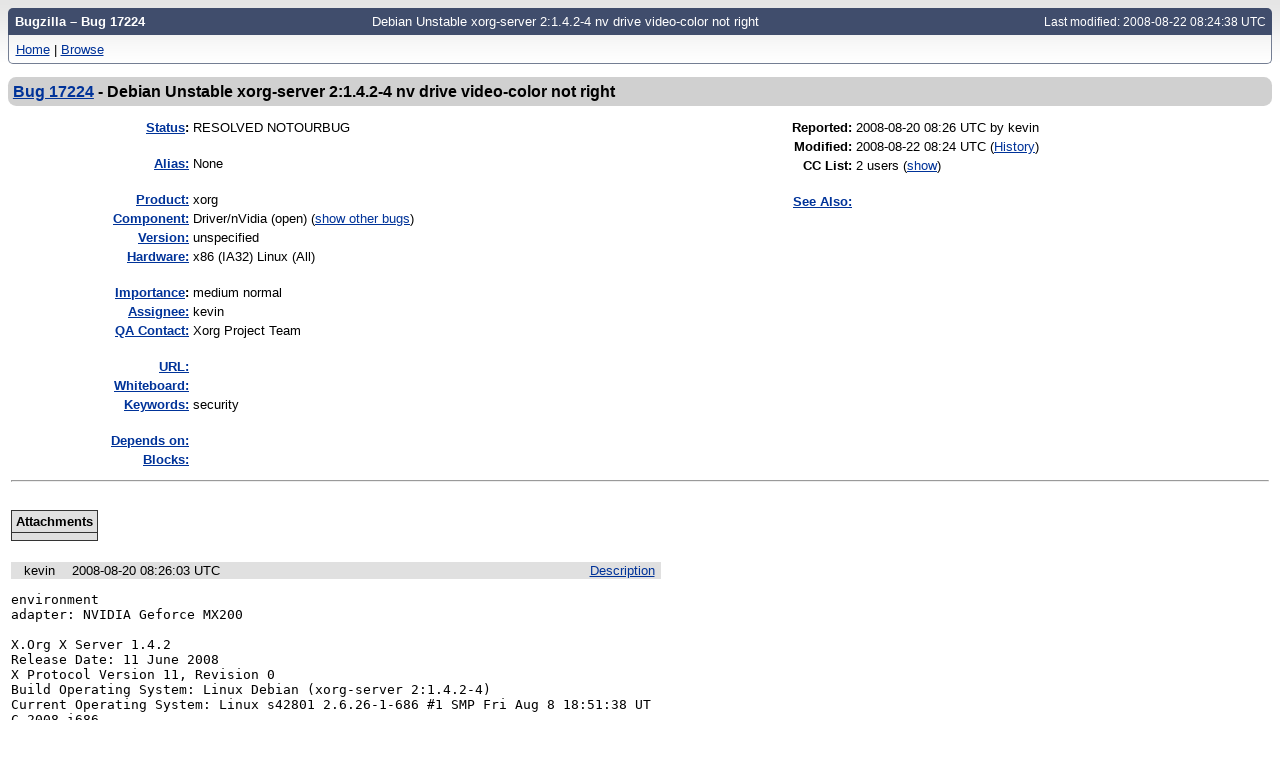

--- FILE ---
content_type: text/html; charset=UTF-8
request_url: https://bugzilla.freedesktop.org/show_bug.cgi?id=17224
body_size: 7052
content:
<!DOCTYPE html>
<html lang="en">
  <head>
    <title>17224 &ndash; Debian Unstable xorg-server 2:1.4.2-4 nv drive video-color not right</title>

      <meta http-equiv="Content-Type" content="text/html; charset=UTF-8">

<link href="data/assets/c60deb3d48830179eae269c9e65a7506.css?1462892334" rel="stylesheet" type="text/css">



    
<script type="text/javascript" src="data/assets/a7c2f3a028f17a9aa60f56dc9d6e732d.js?1462892331"></script>

    <script type="text/javascript">
    <!--
        YAHOO.namespace('bugzilla');
        YAHOO.util.Event.addListener = function (el, sType, fn, obj, overrideContext) {
               if ( ("onpagehide" in window || YAHOO.env.ua.gecko) && sType === "unload") { sType = "pagehide"; };
               var capture = ((sType == "focusin" || sType == "focusout") && !YAHOO.env.ua.ie) ? true : false;
               return this._addListener(el, this._getType(sType), fn, obj, overrideContext, capture);
         };
        if ( "onpagehide" in window || YAHOO.env.ua.gecko) {
            YAHOO.util.Event._simpleRemove(window, "unload", 
                                           YAHOO.util.Event._unload);
        }
        
        function unhide_language_selector() { 
            YAHOO.util.Dom.removeClass(
                'lang_links_container', 'bz_default_hidden'
            ); 
        } 
        YAHOO.util.Event.onDOMReady(unhide_language_selector);

        
        var BUGZILLA = {
            param: {
                cookiepath: '\/',
                maxusermatches: 1000
            },
            constant: {
                COMMENT_COLS: 80
            },
            string: {
                

                attach_desc_required:
                    "You must enter a Description for this attachment.",
                component_required:
                    "You must select a Component for this bug.",
                description_required:
                    "You must enter a Description for this bug.",
                short_desc_required:
                    "You must enter a Summary for this bug.",
                version_required:
                    "You must select a Version for this bug."
            }
              , api_token: ''
        };

    if (history && history.replaceState) {
      if(!document.location.href.match(/show_bug\.cgi/)) {
        history.replaceState( null,
                             "17224 – Debian Unstable xorg-server 2:1.4.2-4 nv drive video-color not right",
                             "show_bug.cgi?id=17224" );
        document.title = "17224 – Debian Unstable xorg-server 2:1.4.2-4 nv drive video-color not right";
      }
      if (document.location.href.match(/show_bug\.cgi\?.*list_id=/)) {
        var href = document.location.href;
        href = href.replace(/[\?&]+list_id=(\d+|cookie)/, '');
        history.replaceState(null, "17224 – Debian Unstable xorg-server 2:1.4.2-4 nv drive video-color not right", href);
      }
    }
    YAHOO.util.Event.onDOMReady(function() {
      initDirtyFieldTracking();

    });
    // -->
    </script>
<script type="text/javascript" src="data/assets/daf5e0fb6826e6a35280e622913f0c4a.js?1462892334"></script>

    

    

    <link rel="shortcut icon" href="images/favicon.ico">
  </head>

  <body 
        class="bugs-freedesktop-org
                 bz_bug
                 bz_status_RESOLVED
                 bz_product_xorg
                 bz_component_Driver_nVidia_&#X28;open&#X29;
                 bz_bug_17224 yui-skin-sam">

  <div id="header"><div id="banner">
  </div>

    <div id="titles">
      <span id="title">Bugzilla &ndash; Bug&nbsp;17224</span>

        <span id="subtitle" class="subheader">Debian Unstable xorg-server 2:1.4.2-4 nv drive video-color not right</span>

        <span id="information" class="header_addl_info">Last modified: 2008-08-22 08:24:38 UTC</span>
    </div>


    <div id="common_links"><ul class="links">
  <li><a href="./">Home</a></li>
  <li><span class="separator">| </span><a href="describecomponents.cgi">Browse</a></li>



</ul>
    </div>
  </div>

  <div id="bugzilla-body">


<script type="text/javascript">
<!--

//-->
</script>

<form name="changeform" id="changeform" method="post" action="process_bug.cgi">

  <input type="hidden" name="delta_ts" value="2008-08-22 08:24:38">
  <input type="hidden" name="id" value="17224">
  <input type="hidden" name="token" value="1762709015-zTSKoujnnxS0zJBiFR98v54uvlcTGqdcon_ZJMvcdJo">
<div class="bz_short_desc_container edit_form">
     <a href="show_bug.cgi?id=17224"><b>Bug&nbsp;17224</b></a> <span id="summary_container" class="bz_default_hidden">
      - <span id="short_desc_nonedit_display">Debian Unstable xorg-server 2:1.4.2-4 nv drive video-color not right</span>
     </span>

    <div id="summary_input"><span class="field_label "
    id="field_label_short_desc">


  <a 
      title="The bug summary is a short sentence which succinctly describes what the bug is about."
      class="field_help_link"
      href="page.cgi?id=fields.html#short_desc"
  >Summary:</a>

</span>Debian Unstable xorg-server 2:1.4.2-4 nv drive video-color not right
    </div>
  </div>
  <script type="text/javascript">
    hideEditableField('summary_container',
                      'summary_input',
                      'summary_edit_action',
                      'short_desc',
                      'Debian Unstable xorg-server 2:1.4.2-4 nv drive video-color not right' );
  </script>
  <table class="edit_form">
    <tr>
      
      <td id="bz_show_bug_column_1" class="bz_show_bug_column">     
        <table>
          <tr>
    <th class="field_label">
      <a href="page.cgi?id=fields.html#bug_status">Status</a>:
    </th>
    <td id="bz_field_status">
      <span id="static_bug_status">RESOLVED
          NOTOURBUG
      </span>
    </td>
  </tr>
<tr>
    <td colspan="2" class="bz_section_spacer"></td>
  </tr>
<tr><th class="field_label "
    id="field_label_alias">


  <a 
      title="A short, unique name assigned to a bug in order to assist with looking it up and referring to it in other places in Bugzilla."
      class="field_help_link"
      href="page.cgi?id=fields.html#alias"
  >Alias:</a>

</th>
    <td>
        None
    </td>
  </tr>
<tr>
    <td colspan="2" class="bz_section_spacer"></td>
  </tr>
<tr><th class="field_label "
    id="field_label_product">


  <a 
      title="Bugs are categorised into Products and Components."
      class="field_help_link"
      href="describecomponents.cgi"
  >Product:</a>

</th>
  <td class="field_value "
      id="field_container_product" >xorg

</td>
    </tr>

    
    <tr class="bz_default_hidden"><th class="field_label "
    id="field_label_classification">


  <a 
      title="Bugs are categorised into Classifications, Products and Components. classifications is the top-level categorisation."
      class="field_help_link"
      href="page.cgi?id=fields.html#classification"
  >Classification:</a>

</th>
  <td class="field_value "
      id="field_container_classification" >Unclassified

</td>
    </tr>
        
    
    
    <tr><th class="field_label "
    id="field_label_component">


  <a 
      title="Components are second-level categories; each belongs to a particular Product. Select a Product to narrow down this list."
      class="field_help_link"
      href="describecomponents.cgi?product=xorg"
  >Component:</a>

</th>
  <td class="field_value "
      id="field_container_component" >Driver/nVidia (open)

  (<a href="buglist.cgi?component=Driver%2FnVidia%20(open)&amp;product=xorg&amp;bug_status=__open__"
      target="_blank">show other bugs</a>)
</td>
    </tr>
    <tr><th class="field_label "
    id="field_label_version">


  <a 
      title="The version field defines the version of the software the bug was found in."
      class="field_help_link"
      href="page.cgi?id=fields.html#version"
  >Version:</a>

</th>
<td>unspecified
  </td>
    </tr>
        
    
        
    <tr><th class="field_label "
    id="field_label_rep_platform">


  <a 
      title="The hardware platform the bug was observed on. Note: When searching, selecting the option &quot;All&quot; only finds bugs whose value for this field is literally the word &quot;All&quot;."
      class="field_help_link"
      href="page.cgi?id=fields.html#rep_platform"
  >Hardware:</a>

</th>
      <td class="field_value">x86 (IA32)
        Linux (All)
      </td>
    </tr>
          <tr>
    <td colspan="2" class="bz_section_spacer"></td>
  </tr>
          
          <tr>
      <th class="field_label">
        <label  accesskey="i">
          <a href="page.cgi?id=fields.html#importance"><u>I</u>mportance</a></label>:
      </th>
      <td>medium
       normal
      </td>
    </tr>
          
          <tr><th class="field_label "
    id="field_label_assigned_to">


  <a 
      title="The person in charge of resolving the bug."
      class="field_help_link"
      href="page.cgi?id=fields.html#assigned_to"
  >Assignee:</a>

</th>
      <td><span class="vcard"><span class="fn">kevin</span>
</span>
      </td>
    </tr>

    <tr><th class="field_label "
    id="field_label_qa_contact">


  <a 
      title="The person responsible for confirming this bug if it is unconfirmed, and for verifying the fix once the bug has been resolved."
      class="field_help_link"
      href="page.cgi?id=fields.html#qa_contact"
  >QA Contact:</a>

</th>
      <td><span class="vcard"><span class="fn">Xorg Project Team</span>
</span>
      </td>
    </tr>
    <script type="text/javascript">
      assignToDefaultOnChange(['product', 'component'],
        'aplattner\x40nvidia.com',
        'xorg-team\x40lists.x.org');
    </script>
          <tr>
    <td colspan="2" class="bz_section_spacer"></td>
  </tr>
          <tr><th class="field_label "
    id="field_label_bug_file_loc">


  <a 
      title="Bugs can have a URL associated with them - for example, a pointer to a web site where the problem is seen."
      class="field_help_link"
      href="page.cgi?id=fields.html#bug_file_loc"
  >URL:</a>

</th>
    <td>
      <span id="bz_url_input_area">
      </span>
    </td>
  </tr>

    <tr><th class="field_label "
    id="field_label_status_whiteboard">


  <a 
      title="Each bug has a free-form single line text entry box for adding tags and status information."
      class="field_help_link"
      href="page.cgi?id=fields.html#status_whiteboard"
  >Whiteboard:</a>

</th><td>  
  </td>
    </tr>

    <tr><th class="field_label "
    id="field_label_keywords">


  <a 
      title="You can add keywords from a defined list to bugs, in order to easily identify and group them."
      class="field_help_link"
      href="describekeywords.cgi"
  >Keywords:</a>

</th>
  <td class="field_value "
      id="field_container_keywords" >security

</td>
    </tr>
          <tr>
    <td colspan="2" class="bz_section_spacer"></td>
  </tr>

          
<tr><th class="field_label "
    id="field_label_dependson">


  <a 
      title="The bugs listed here must be resolved before this bug can be resolved."
      class="field_help_link"
      href="page.cgi?id=fields.html#dependson"
  >Depends on:</a>

</th>

  <td>
    <span id="dependson_input_area">
    </span>

  </td>
  </tr>
  
  <tr><th class="field_label "
    id="field_label_blocked">


  <a 
      title="This bug must be resolved before the bugs listed in this field can be resolved."
      class="field_help_link"
      href="page.cgi?id=fields.html#blocked"
  >Blocks:</a>

</th>

  <td>
    <span id="blocked_input_area">
    </span>

  </td>
  </tr>
          
        </table>
      </td>
      <td>
        <div class="bz_column_spacer">&nbsp;</div>
      </td>
      
      <td id="bz_show_bug_column_2" class="bz_show_bug_column">
        <table>
        <tr>
    <th class="field_label">
      Reported:
    </th>
    <td>2008-08-20 08:26 UTC by <span class="vcard"><span class="fn">kevin</span>
</span>
    </td>
  </tr>
  
  <tr>
    <th class="field_label">
      Modified:
    </th>
    <td>2008-08-22 08:24 UTC
      (<a href="show_activity.cgi?id=17224">History</a>)
    </td>
  
  </tr>
<tr>
      <th class="field_label">
        <label  accesskey="a">
          CC List:
        </label>
      </th>
      <td>2 
          users
          <span id="cc_edit_area_showhide_container" class="bz_default_hidden">
            (<a href="#" id="cc_edit_area_showhide">show</a>)
          </span>
        <div id="cc_edit_area">
          <br>
            <select id="cc" multiple="multiple" size="5" >
                <option value="aplattner">aplattner</option>
                <option value="p00r0">p00r0</option>
            </select>
        </div>
          <script type="text/javascript">
            hideEditableField( 'cc_edit_area_showhide_container', 
                               'cc_edit_area', 
                               'cc_edit_area_showhide', 
                               '', 
                               '');  
          </script>
      </td>
    </tr>

<tr>
    <td colspan="2" class="bz_section_spacer"></td>
  </tr>
<tr><th class="field_label "
    id="field_label_see_also">


  <a 
      title="This allows you to refer to bugs in other installations. You can enter a URL to a bug in the 'Add Bug URLs' field to note that that bug is related to this one. You can enter multiple URLs at once by separating them with whitespace. You should normally use this field to refer to bugs in other installations. For bugs in this installation, it is better to use the Depends on and Blocks fields."
      class="field_help_link"
      href="page.cgi?id=fields.html#see_also"
  >See Also:</a>

</th>
  <td class="field_value "
      id="field_container_see_also" >

</td>
    </tr> 
<tr>
      <th class="field_label  bz_hidden_field"
    id="field_label_cf_i915_platform">


  <a 
      title="Intel platforms affected by the bug"
      class="field_help_link"
      href="page.cgi?id=fields.html#cf_i915_platform"
  >i915 platform:</a>

</th>
  <td class="field_value  bz_hidden_field"
      id="field_container_cf_i915_platform" >

</td>
    </tr>
    <tr>
      <th class="field_label  bz_hidden_field"
    id="field_label_cf_i915_features">


  <a 
      title="Features of the i915 driver affected by the bug."
      class="field_help_link"
      href="page.cgi?id=fields.html#cf_i915_features"
  >i915 features:</a>

</th>
  <td class="field_value  bz_hidden_field"
      id="field_container_cf_i915_features" >

</td>
    </tr>
<tr>
    <td colspan="2" class="bz_section_spacer"></td>
  </tr>



        </table>
      </td>
    </tr>
    <tr>
      <td colspan="3">
          <hr id="bz_top_half_spacer">
      </td>
    </tr>
  </table>

  <table id="bz_big_form_parts">
  <tr>
  <td>

    
<script type="text/javascript">
<!--
function toggle_display(link) {
    var table = document.getElementById("attachment_table");
    var view_all = document.getElementById("view_all");
    var hide_obsolete_url_parameter = "&hide_obsolete=1";
    // Store current height for scrolling later
    var originalHeight = table.offsetHeight;
    var rows = YAHOO.util.Dom.getElementsByClassName(
        'bz_tr_obsolete', 'tr', table);

    for (var i = 0; i < rows.length; i++) {
        bz_toggleClass(rows[i], 'bz_default_hidden');
    }

    if (YAHOO.util.Dom.hasClass(rows[0], 'bz_default_hidden')) {
        link.innerHTML = "Show Obsolete";
        view_all.href = view_all.href + hide_obsolete_url_parameter 
    }
    else {
        link.innerHTML = "Hide Obsolete";
        view_all.href = view_all.href.replace(hide_obsolete_url_parameter,"");
    }

    var newHeight = table.offsetHeight;
    // This scrolling makes the window appear to not move at all.
    window.scrollBy(0, newHeight - originalHeight);

    return false;
}
//-->
</script>

<br>
<table id="attachment_table">
  <tr id="a0">
    <th colspan="3" class="left">
      Attachments
    </th>
  </tr>



  <tr class="bz_attach_footer">
    <td colspan="3">
    </td>
  </tr>
</table>
<br>
  </td>
  <td>
  </td>
  </tr></table>

  
  <div id="comments"><script src="js/comments.js?1462891770" type="text/javascript">
</script>

<script type="text/javascript">
<!--
  /* Adds the reply text to the 'comment' textarea */
  function replyToComment(id, real_id, name) {
      var prefix = "(In reply to " + name + " from comment #" + id + ")\n";
      var replytext = "";
        /* pre id="comment_name_N" */
        var text_elem = document.getElementById('comment_text_'+id);
        var text = getText(text_elem);
        replytext = prefix + wrapReplyText(text);


      /* <textarea id="comment"> */
      var textarea = document.getElementById('comment');
      if (textarea.value != replytext) {
          textarea.value += replytext;
      }

      textarea.focus();
  } 
//-->
</script>


<!-- This auto-sizes the comments and positions the collapse/expand links 
     to the right. -->
<table class="bz_comment_table">
<tr>
<td>
<div id="c0" class="bz_comment bz_first_comment">

      <div class="bz_first_comment_head">


        <span class="bz_comment_number">
          <a 
             href="show_bug.cgi?id=17224#c0">Description</a>
        </span>

        <span class="bz_comment_user">
          <span class="vcard"><span class="fn">kevin</span>
</span>
        </span>

        <span class="bz_comment_user_images">
        </span>

        <span class="bz_comment_time">
          2008-08-20 08:26:03 UTC
        </span>

      </div>




<pre class="bz_comment_text">environment
adapter: NVIDIA Geforce MX200

X.Org X Server 1.4.2
Release Date: 11 June 2008
X Protocol Version 11, Revision 0
Build Operating System: Linux Debian (xorg-server 2:1.4.2-4)
Current Operating System: Linux s42801 2.6.26-1-686 #1 SMP Fri Aug 8 18:51:38 UT
C 2008 i686
===============================
xorg-server detect this drive NV, OK

I use TOTEM or Other video Player，play DVD or avi . 
color RED show GREEN.

BUT,I modify xorg.conf ,and set drive is &quot;vesa&quot; .the color is right.

I guess,this is problem in driver &quot;nv&quot;</pre>
    </div>

    <div id="c1" class="bz_comment">

      <div class="bz_comment_head">


        <span class="bz_comment_number">
          <a 
             href="show_bug.cgi?id=17224#c1">Comment 1</a>
        </span>

        <span class="bz_comment_user">
          <span class="vcard"><span class="fn">Aaron Plattner</span>
</span>
        </span>

        <span class="bz_comment_user_images">
        </span>

        <span class="bz_comment_time">
          2008-08-20 09:00:15 UTC
        </span>

      </div>




<pre class="bz_comment_text">Please don't change the status from NEW to ASSIGNED, that's the assignee's job.

This sounds like this problem, which is a bug in Totem or gstreamer somewhere and not a bug in the driver:

<a href="http://nvnews.net/vbulletin/showthread.php?t=107009&amp;highlight=totem">http://nvnews.net/vbulletin/showthread.php?t=107009&amp;highlight=totem</a>

Please try the xvattr command listed in that thread.  If that fixes it, then this is NOTOURBUG.</pre>
    </div>

    <div id="c2" class="bz_comment">

      <div class="bz_comment_head">


        <span class="bz_comment_number">
          <a 
             href="show_bug.cgi?id=17224#c2">Comment 2</a>
        </span>

        <span class="bz_comment_user">
          <span class="vcard"><span class="fn">kevin</span>
</span>
        </span>

        <span class="bz_comment_user_images">
        </span>

        <span class="bz_comment_time">
          2008-08-21 22:04:59 UTC
        </span>

      </div>




<pre class="bz_comment_text">I still think it is problem in driver &quot;nv&quot;.
 
the reason are:
1.use vesa driver ,totem or other video player will show right color.
2.use nvidia driver from nvidia company (NVIDIA-Linux-x86-96.43.01-pkg1.run) . totem or other video player will show right color.
 
 
video player -&gt; driver -&gt;show color right?
video player -&gt; driver &quot;vesa&quot; -&gt; show color right
video player -&gt; driver &quot;nvidia&quot; -&gt; show color right
video player -&gt; driver &quot;nv&quot; -&gt; show color wrong
 
is it the video player wrong?
I did not agree it.
 
(In reply to <a href="show_bug.cgi?id=17224#c1">comment #1</a>)
<span class="quote">&gt; Please don't change the status from NEW to ASSIGNED, that's the assignee's job.
&gt; 
&gt; This sounds like this problem, which is a bug in Totem or gstreamer somewhere
&gt; and not a bug in the driver:
&gt; 
&gt; <a href="http://nvnews.net/vbulletin/showthread.php?t=107009&amp;highlight=totem">http://nvnews.net/vbulletin/showthread.php?t=107009&amp;highlight=totem</a>
&gt; 
&gt; Please try the xvattr command listed in that thread.  If that fixes it, then
&gt; this is NOTOURBUG.
&gt; </span >

</pre>
    </div>

    <div id="c3" class="bz_comment">

      <div class="bz_comment_head">


        <span class="bz_comment_number">
          <a 
             href="show_bug.cgi?id=17224#c3">Comment 3</a>
        </span>

        <span class="bz_comment_user">
          <span class="vcard"><span class="fn">kevin</span>
</span>
        </span>

        <span class="bz_comment_user_images">
        </span>

        <span class="bz_comment_time">
          2008-08-22 00:24:07 UTC
        </span>

      </div>




<pre class="bz_comment_text">I still think it is problem in driver &quot;nv&quot;.

the reason are:
1.use vesa driver ,totem or other video player will show right color.
2.use nvidia driver from nvidia company (NVIDIA-Linux-x86-96.43.01-pkg1.run) . totem or other video player will show right color.


video player -&gt; driver -&gt;show color right?
video player -&gt; driver &quot;vesa&quot; -&gt; show color right
video player -&gt; driver &quot;nvidia&quot; -&gt; show color right
video player -&gt; driver &quot;nv&quot; -&gt; show color wrong

you think it is the video player wrong?
I did not agree it.

----------------------------------------
<span class="quote">&gt; From: <a href="mailto:bugzilla-daemon&#64;freedesktop.org">bugzilla-daemon&#64;freedesktop.org</a>
&gt; To: <a href="mailto:p00r0&#64;hotmail.com">p00r0&#64;hotmail.com</a>
&gt; Subject: [<a class="bz_bug_link 
          bz_status_RESOLVED  bz_closed"
   title="RESOLVED NOTOURBUG - Debian Unstable xorg-server 2:1.4.2-4 nv drive video-color not right"
   href="show_bug.cgi?id=17224">Bug 17224</a>] Debian Unstable xorg-server 2:1.4.  2-4 nv drive video-color not right
&gt; Date: Wed, 20 Aug 2008 09:00:18 -0700
&gt; 
&gt; <a class="bz_bug_link 
          bz_status_RESOLVED  bz_closed"
   title="RESOLVED NOTOURBUG - Debian Unstable xorg-server 2:1.4.2-4 nv drive video-color not right"
   href="show_bug.cgi?id=17224">http://bugs.freedesktop.org/show_bug.cgi?id=17224</a>
&gt; 
&gt; 
&gt; Aaron Plattner  changed:
&gt; 
&gt;            What    |Removed                     |Added
&gt; ----------------------------------------------------------------------------
&gt;                  CC|                            |<a href="mailto:aplattner&#64;nvidia.com">aplattner&#64;nvidia.com</a>
&gt;          AssignedTo|<a href="mailto:aplattner&#64;nvidia.com">aplattner&#64;nvidia.com</a>        |<a href="mailto:p00r0&#64;hotmail.com">p00r0&#64;hotmail.com</a>
&gt;              Status|ASSIGNED                    |NEW
&gt; 
&gt; 
&gt; 
&gt; 
&gt; --- <a href="show_bug.cgi?id=17224#c1">Comment #1</a> from Aaron Plattner   2008-08-20 09:00:15 PST ---
&gt; Please don't change the status from NEW to ASSIGNED, that's the assignee's job.
&gt; 
&gt; This sounds like this problem, which is a bug in Totem or gstreamer somewhere
&gt; and not a bug in the driver:
&gt; 
&gt; <a href="http://nvnews.net/vbulletin/showthread.php?t=107009&amp;highlight=totem">http://nvnews.net/vbulletin/showthread.php?t=107009&amp;highlight=totem</a>
&gt; 
&gt; Please try the xvattr command listed in that thread.  If that fixes it, then
&gt; this is NOTOURBUG.
&gt; 
&gt; 
&gt; -- 
&gt; Configure bugmail: <a href="http://bugs.freedesktop.org/userprefs.cgi?tab=email">http://bugs.freedesktop.org/userprefs.cgi?tab=email</a>
&gt; ------- You are receiving this mail because: -------
&gt; You are on the CC list for the bug.
&gt; You are the assignee for the bug.
&gt; You reported the bug.</span >

_________________________________________________________________
看MSN史诗巨片，票选人气角色，赢取PSP等诸多好礼！
<a href="http://im.msn.cn/">http://im.msn.cn/</a>
</pre>
    </div>

    <div id="c4" class="bz_comment">

      <div class="bz_comment_head">


        <span class="bz_comment_number">
          <a 
             href="show_bug.cgi?id=17224#c4">Comment 4</a>
        </span>

        <span class="bz_comment_user">
          <span class="vcard"><span class="fn">Aaron Plattner</span>
</span>
        </span>

        <span class="bz_comment_user_images">
        </span>

        <span class="bz_comment_time">
          2008-08-22 00:47:35 UTC
        </span>

      </div>




<pre class="bz_comment_text">Please look for the XV_HUE attribute.  If the driver doesn't support it, the video player can't mess it up.  For the nvidia driver, make sure you're using the Xv overlay adaptor and not the blit adaptor.</pre>
    </div>

    <div id="c5" class="bz_comment">

      <div class="bz_comment_head">


        <span class="bz_comment_number">
          <a 
             href="show_bug.cgi?id=17224#c5">Comment 5</a>
        </span>

        <span class="bz_comment_user">
          <span class="vcard"><span class="fn">kevin</span>
</span>
        </span>

        <span class="bz_comment_user_images">
        </span>

        <span class="bz_comment_time">
          2008-08-22 04:45:27 UTC
        </span>

      </div>




<pre class="bz_comment_text">Thanks for you answer.

I find solution.
In totem 
menu
Preferences -&gt; Display, the Hue slider is moved to left position

I guess the reason.my Adapter is Older?

(In reply to <a href="show_bug.cgi?id=17224#c4">comment #4</a>)
<span class="quote">&gt; Please look for the XV_HUE attribute.  If the driver doesn't support it, the
&gt; video player can't mess it up.  For the nvidia driver, make sure you're using
&gt; the Xv overlay adaptor and not the blit adaptor.
&gt; </span >

</pre>
    </div>

    <div id="c6" class="bz_comment">

      <div class="bz_comment_head">


        <span class="bz_comment_number">
          <a 
             href="show_bug.cgi?id=17224#c6">Comment 6</a>
        </span>

        <span class="bz_comment_user">
          <span class="vcard"><span class="fn">Aaron Plattner</span>
</span>
        </span>

        <span class="bz_comment_user_images">
        </span>

        <span class="bz_comment_time">
          2008-08-22 08:24:38 UTC
        </span>

      </div>




<pre class="bz_comment_text">Yes, only certain drivers and hardware support XV_HUE.  If running

   xvattr -a XV_HUE -v 0

fixes it after it's messed up, then it's not a driver bug but rather the video player intentionally changing the hue adjustment.  I'm going to go ahead and mark this NOTOURBUG.  Please reopen if you find evidence that this really is a driver bug.</pre>
    </div>


  

</td>
<td>
</td>
</tr></table>
  </div>

</form>

<hr>
<ul class="related_actions">
    <li><a href="show_bug.cgi?format=multiple&amp;id=17224">Format For Printing</a></li>
    
    <li>&nbsp;-&nbsp;<a href="#">Top of page </a></li>
    </ul>

<br>
</div>

    <div id="footer">
      <div class="intro"></div>
<ul id="useful-links">
  <li id="links-actions"><ul class="links">
  <li><a href="./">Home</a></li>
  <li><span class="separator">| </span><a href="describecomponents.cgi">Browse</a></li>



</ul>
  </li>

  




  
</ul>

      <div class="outro"></div>
    </div>
<p align="center">
  Use of freedesktop.org services, including Bugzilla, is subject to our <a href="https://www.freedesktop.org/wiki/CodeOfConduct/">Code of Conduct</a>. How we collect and use information is described in our <a href="https://www.freedesktop.org/wiki/PrivacyPolicy">Privacy Policy</a>.
</p>
  </body>
</html>